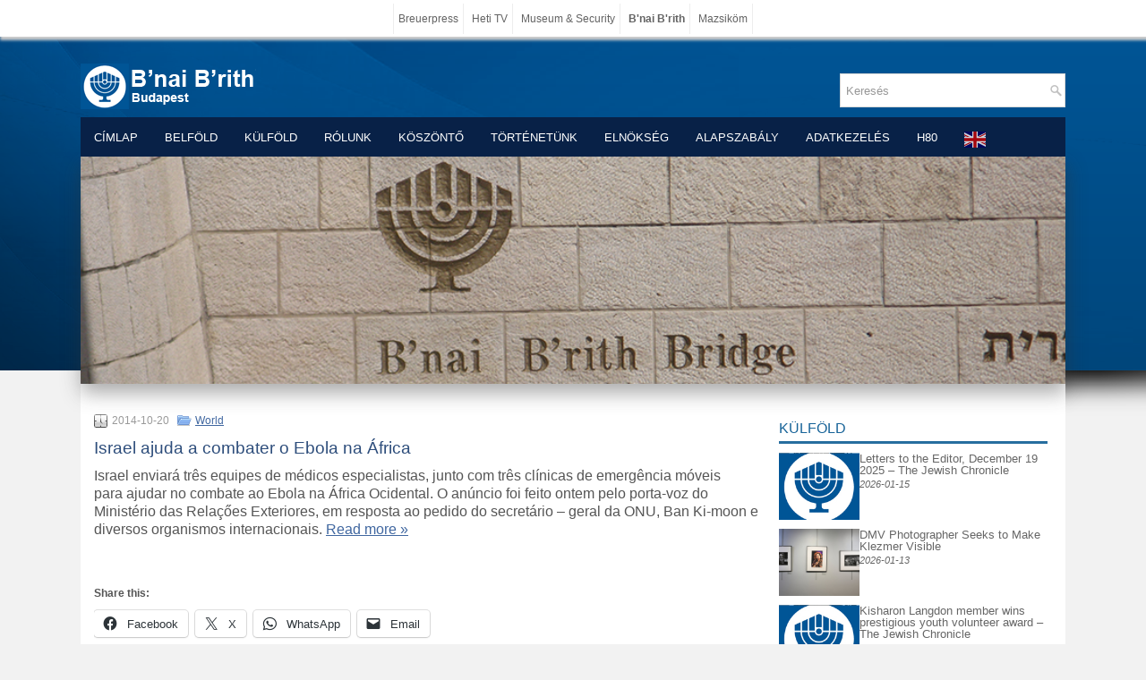

--- FILE ---
content_type: text/html; charset=UTF-8
request_url: https://www.bnaibrith.hu/2014/10/20/israel-ajuda-a-combater-o-ebola-na-africa-1413835682/
body_size: 15076
content:
<!DOCTYPE html>
<html xmlns="https://www.w3.org/1999/xhtml" lang="hu" prefix="og: https://ogp.me/ns#">
<head profile="https://gmpg.org/xfn/11">
<meta http-equiv="Content-Type" content="text/html; charset=UTF-8" />
<title>Israel ajuda a combater o Ebola na África | B&#039;nai B&#039;rith Budapest Páholy</title>
<meta name="viewport" content="width=device-width, initial-scale=1.0"/>
<link rel="stylesheet" href="https://www.bnaibrith.hu/wp-content/themes/Flow/lib/css/reset.css" type="text/css" media="screen, projection" />
<link rel="stylesheet" href="https://www.bnaibrith.hu/wp-content/themes/Flow/lib/css/defaults.css" type="text/css" media="screen, projection" />
<!--[if lt IE 8]><link rel="stylesheet" href="https://www.bnaibrith.hu/wp-content/themes/Flow/lib/css/ie.css" type="text/css" media="screen, projection" /><![endif]-->

<link rel="stylesheet" href="https://www.bnaibrith.hu/wp-content/themes/bnaibrith/style.css" type="text/css" media="screen, projection" />

<meta name='robots' content='max-image-preview:large' />
<link rel='dns-prefetch' href='//cdnjs.cloudflare.com' />
<link rel='dns-prefetch' href='//stats.wp.com' />
<link rel="alternate" title="oEmbed (JSON)" type="application/json+oembed" href="https://www.bnaibrith.hu/wp-json/oembed/1.0/embed?url=https%3A%2F%2Fwww.bnaibrith.hu%2F2014%2F10%2F20%2Fisrael-ajuda-a-combater-o-ebola-na-africa-1413835682%2F" />
<link rel="alternate" title="oEmbed (XML)" type="text/xml+oembed" href="https://www.bnaibrith.hu/wp-json/oembed/1.0/embed?url=https%3A%2F%2Fwww.bnaibrith.hu%2F2014%2F10%2F20%2Fisrael-ajuda-a-combater-o-ebola-na-africa-1413835682%2F&#038;format=xml" />
<style id='wp-img-auto-sizes-contain-inline-css' type='text/css'>
img:is([sizes=auto i],[sizes^="auto," i]){contain-intrinsic-size:3000px 1500px}
/*# sourceURL=wp-img-auto-sizes-contain-inline-css */
</style>
<link rel='stylesheet' id='dws_bootstrap-css' href='https://www.bnaibrith.hu/wp-content/themes/Flow/lib/shortcodes/css/bootstrap.css?ver=6.9' type='text/css' media='all' />
<link rel='stylesheet' id='dws_shortcodes-css' href='https://www.bnaibrith.hu/wp-content/themes/Flow/lib/shortcodes/css/shortcodes.css?ver=6.9' type='text/css' media='all' />
<link rel='stylesheet' id='wp-block-library-css' href='https://www.bnaibrith.hu/wp-includes/css/dist/block-library/style.min.css?ver=6.9' type='text/css' media='all' />
<style id='wp-block-library-inline-css' type='text/css'>
/*wp_block_styles_on_demand_placeholder:69692b09441b3*/
/*# sourceURL=wp-block-library-inline-css */
</style>
<style id='classic-theme-styles-inline-css' type='text/css'>
/*! This file is auto-generated */
.wp-block-button__link{color:#fff;background-color:#32373c;border-radius:9999px;box-shadow:none;text-decoration:none;padding:calc(.667em + 2px) calc(1.333em + 2px);font-size:1.125em}.wp-block-file__button{background:#32373c;color:#fff;text-decoration:none}
/*# sourceURL=/wp-includes/css/classic-themes.min.css */
</style>
<link rel='stylesheet' id='dashicons-css' href='https://www.bnaibrith.hu/wp-includes/css/dashicons.min.css?ver=6.9' type='text/css' media='all' />
<link rel='stylesheet' id='wp-pagenavi-css' href='https://www.bnaibrith.hu/wp-content/themes/Flow/pagenavi-css.css?ver=2.70' type='text/css' media='all' />
<link rel='stylesheet' id='sharedaddy-css' href='https://www.bnaibrith.hu/wp-content/plugins/jetpack/modules/sharedaddy/sharing.css?ver=15.4' type='text/css' media='all' />
<link rel='stylesheet' id='social-logos-css' href='https://www.bnaibrith.hu/wp-content/plugins/jetpack/_inc/social-logos/social-logos.min.css?ver=15.4' type='text/css' media='all' />
<script type="text/javascript" src="https://www.bnaibrith.hu/wp-includes/js/jquery/jquery.min.js?ver=3.7.1" id="jquery-core-js"></script>
<script type="text/javascript" src="https://www.bnaibrith.hu/wp-includes/js/jquery/jquery-migrate.min.js?ver=3.4.1" id="jquery-migrate-js"></script>
<script type="text/javascript" src="https://www.bnaibrith.hu/wp-content/themes/Flow/lib/shortcodes/js/bootstrap.js?ver=6.9" id="dws_bootstrap-js"></script>
<script type="text/javascript" src="https://www.bnaibrith.hu/wp-content/mu-plugins/my-plugins/my-widgets/widget-hebrew-calconv/calconv.js?ver=1605912289" id="calconv-js"></script>
<script type="text/javascript" src="https://cdnjs.cloudflare.com/ajax/libs/jquery-cookie/1.4.1/jquery.cookie.min.js?ver=1.4.1" id="jquery-cookie-js"></script>
<script type="text/javascript" src="https://www.bnaibrith.hu/wp-content/themes/Flow/lib/js/superfish.js?ver=6.9" id="superfish-js"></script>
<script type="text/javascript" src="https://www.bnaibrith.hu/wp-content/themes/Flow/lib/js/jquery.mobilemenu.js?ver=6.9" id="mobilemenu-js"></script>
<script type="text/javascript" src="https://cdnjs.cloudflare.com/ajax/libs/jquery.cycle2/2.1.6/jquery.cycle2.min.js?ver=2.1.6" id="cycleSlider-js"></script>
<script type="text/javascript" src="https://cdnjs.cloudflare.com/ajax/libs/jquery.cycle2/2.1.6/jquery.cycle2.scrollVert.min.js?ver=2.1.6" id="cycleSlider-scrollVert-js"></script>
<script type="text/javascript" src="https://cdnjs.cloudflare.com/ajax/libs/jquery.cycle2/2.1.6/jquery.cycle2.flip.min.js?ver=2.1.6" id="cycleSlider-flip-js"></script>
<script type="text/javascript" src="https://cdnjs.cloudflare.com/ajax/libs/jquery.cycle2/2.1.6/jquery.cycle2.swipe.min.js?ver=2.1.6" id="cycleSlider-swipe-js"></script>
<link rel="https://api.w.org/" href="https://www.bnaibrith.hu/wp-json/" /><link rel="alternate" title="JSON" type="application/json" href="https://www.bnaibrith.hu/wp-json/wp/v2/posts/548" /><link rel="canonical" href="https://www.bnaibrith.hu/2014/10/20/israel-ajuda-a-combater-o-ebola-na-africa-1413835682/" />
<style>
	#hiddendiv {
		min-height:12px!important; /* autohide adminbar */
	}
</style><style>
	#calconv {
		width:100%;
		text-align:center;
	}
	#calconv.compact .calconv_title, #calconv.horizontal .calconv_title {
		display:none;
	}
	#calconv.compact .calconv_year, #calconv.compact .calconv_month, #calconv.compact .calconv_day,
	#calconv.horizontal .calconv_year, #calconv.horizontal .calconv_month, #calconv.horizontal .calconv_day, #calconv.horizontal .calconv_arrows {
		float:left;
		vertical-align:top;
	}

	#calconv .calconv_year input, #calconv .calconv_month select, #calconv .calconv_day input {
		text-align-last:center;
	}

	#calconv.vertical .calconv_year input {
		text-align:center;
		width:30%;
	}
	#calconv.vertical .calconv_day input {
		text-align:center;
		width:20%;
	}
	#calconv.compact .calconv_year {
		width:30%;
	}
	#calconv.compact .calconv_day {
		width:20%;
	}
	#calconv.compact .calconv_month {
		width:50%;
	}
	#calconv.horizontal .calconv_year, #calconv.horizontal .calconv_day {
		width:10%;
	}
	#calconv.horizontal .calconv_month {
		width:25%;
	}
	#calconv .calconv_year, #calconv .calconv_month, #calconv .calconv_day, #calconv .calconv_arrows {
		padding: 5px 0;
	}
		</style>
	<style id="rpm-css" type="text/css">
ul.rpm[class*=skin-], ul.rpm[class*=skin-] > li {
list-style: none;
margin:0;
padding:0;
}
ul.rpm[class*=skin-], ul.rpm[class*=skin-] > li, ul.rpm[class*=skin-] > li div {
box-sizing: border-box;
}
.rpm-thumbnail {
overflow:hidden;
}
.rpm-thumbnail img {
position:relative;
}
.rpm-thumbnail img:before {
content: '';
width: 100%;
height: 100%;
position: absolute;
top: 50%;
left: 0;
transform: translateY(-50%);
background-image: url(https://www.bnaibrith.hu/files/boxyDefault.jpeg);
background-size: cover;
background-position: center;
}
/* horizontal layout css */
ul.rpm.skin-horizontal > li {
background:none;
width: 100%;
}
ul.rpm.skin-horizontal > li:not(:last-of-type) {
border-bottom: 1px solid #C3C1C1;
}
ul.rpm.skin-horizontal > li .rpm-title {
padding: 10px 0;
}
ul.rpm.skin-horizontal > li .rpm-thumbnail,
ul.rpm.skin-horizontal > li .rpm-excerpt {
display:none;
}
ul.rpm.skin-horizontal > li .rpm-thumbnail img {
height:100%;
min-height:100%;
width: 100%;
max-width:none;
min-width:100%;
object-fit: cover;
}
ul.rpm.skin-horizontal > li:hover {
background-color: #f42433;
}
ul.rpm.skin-horizontal > li:hover .rpm-title, ul.rpm.skin-horizontal > li:hover .rpm-title a {
color: #fff;
}
/* flex layout css */
ul.recent-posts.skin-thumbs:not(.columns-single) {
display: grid;
grid-template-columns: repeat(auto-fit, minmax(100%, 1fr));
grid-gap: 0;
}
/* the brick */
ul.recent-posts.skin-thumbs > li {
width:100%;
}
ul.recent-posts.skin-thumbs > li .rpm-thumbnail {
width:100%;
line-height:0;
}
ul.recent-posts.skin-thumbs > li .rpm-thumbnail img {
width:100%;
height:100%;
min-height:100%;
max-height:100%;
min-width:100%;
max-width:100%;
object-fit: cover;
}
ul.recent-posts.skin-thumbs > li .rpm-excerpt, ul.recent-posts.skin-thumbs > li .rpm-date, ul.recent-posts.skin-thumbs > li .rpm-terms {
margin-top:.5em;
}
.widget:not(.rpm-show) > .layout-cycler {
display:none!important;
}
.widget.rpm-show ul.rpm.skin-thumbs.layout-cycler:not(.columns-single) {
display:grid!important;
}
.layout-cycler .cycle-prev, .layout-cycler .cycle-next, .layout-cycler .cycle-pager { 
display:none;
}
.layout-cycler:hover .cycle-prev, .layout-cycler:hover .cycle-next, .layout-cycler:hover .cycle-pager { 
display:block;
cursor: pointer; 
z-index: 800; 
}
.layout-cycler:hover .cycle-prev, .layout-cycler:hover .cycle-next { 
position: absolute;
top: calc((100% - 62px) / 2);
background-color:rgba(0, 0, 0, 0.3);
filter: progid:DXImageTransform.Microsoft.gradient(GradientType=0,startColorstr='#99000000', endColorstr='#99000000');
-ms-filter: "progid:DXImageTransform.Microsoft.gradient(GradientType=0,startColorstr='#99000000', endColorstr='#99000000')";
border-top: 1px solid #777;
border-bottom: 1px solid #777;
}
.layout-cycler .cycle-prev {
border-right: 1px solid #777;
border-radius: 0 4px 4px 0;
padding: 20px 20px 20px 17px;
left: 0;
}
.layout-cycler .cycle-next {
border-left: 1px solid #777;
border-radius: 4px 0 0 4px;
padding: 20px 17px 20px 20px;
right: 0;
}
.layout-cycler .cycle-prevIcon, .layout-cycler .cycle-nextIcon {
border-color:transparent #fff transparent;
border-style: solid;
display: block;
}
.layout-cycler .cycle-prevIcon {
border-width: 10px 10px 10px 0;
}
.layout-cycler .cycle-nextIcon {
border-width: 10px 0 10px 10px;
}
.layout-cycler:hover .cycle-pager {
position: absolute; 
top: 10px; 
width: 100%; 
height: 10px; 
text-align: center; 
/* width: 100%; z-index: 800; position: absolute; top: 10px; overflow: hidden*/;
}
.layout-cycler .cycle-pager span { 
font-family: arial; font-size: 50px; width: 16px; height: 16px; line-height: 16px; 
display: inline-block; color: #ddd; cursor: pointer; 
}
.layout-cycler .cycle-pager span.cycle-pager-active { 
color: #D69746;
}
.layout-cycler .cycle-pager > * { 
cursor: pointer;
}</style>
<style>img.wp-post-image{object-fit:cover}</style>    <style id="wb-grid-css" type="text/css">
    .widgetbar {
        width:100%;
        padding:0;
        margin:0;
    }
    .widgetbar.layout-grid {
          display: grid;
        gap: 0;
    }
    .widgetbar.layout-flex {
          display:flex;
          flex-wrap: wrap;
        gap: 0;
    }
    
    .widgetbar > .widget {
      margin:0;
      width:100%;
      box-sizing: border-box;
    }
    </style><style id="widget_classes-css"  type="text/css">
@media screen and (min-width: 768px) {
.mobile-only, .hide-on-desktop { display: none!important; }
}
@media screen and (max-width: 767px) {
.hide-on-mobile, .desktop-only { display: none!important; }
}
@media screen and (orientation:landscape) {
.portrait-only, .hide-on-landscape { display: none!important; }
}
@media screen and (orientation:portrait) {
.hide-on-portrait, .landscape-only { display: none!important; }
}
</style><!-- opengraph_fixer: -->
<meta property="og:title" content="Israel ajuda a combater o Ebola na África | B&#039;nai B&#039;rith Budapest Páholy" />
<meta property="og:type" content="article" />
<meta property="og:image" content="https://www.bnai-brith.org.br/wp-content/uploads/2014/10/ebola.jpg" />
<meta property="og:url" content="https://www.bnaibrith.hu/2014/10/20/israel-ajuda-a-combater-o-ebola-na-africa-1413835682/" />
<meta property="og:description" content="Israel enviará três equipes de médicos especialistas, junto com três clínicas de emergência móveis para ajudar no combate ao Ebola na África Ocidental. O anúncio foi feito ontem pelo porta-voz do Ministério das Relaçőes Exteriores, em resposta ao pedido do secretário – geral da ONU, Ban Ki-moon e diversos organismos internacionais. Read more &#187;" />
<meta property="og:locale" content="hu_HU" />
<meta property="og:site_name" content="B&#039;nai B&#039;rith Budapest Páholy" />
  <style>
  #jp-relatedposts .jp-relatedposts-items-visual .jp-relatedposts-post img.jp-relatedposts-post-img, #jp-relatedposts .jp-relatedposts-items-visual .jp-relatedposts-post span {
    max-height: 108px;
}
  </style>
<style>
div.embedly-card { 
/*  background-color:#ccc;*/
      clear: both;
}
  </style>
<style>
  		a[data-gt-lang][style*="display: inline"] {
			display:inline-block!important;
  		}
        html:not([class*="translated-"]) a[data-gt-lang="hu"]  {
        display:none!important;
        }
        </style>	<style>img#wpstats{display:none}</style>
		<style>
.grunion-field-label > span {
/*	margin-left: 1px !important;*/
	    font-weight: inherit !important;
	    visibility: hidden !important;
	}
.grunion-field-label > span::before {
	content: "*" !important;
    visibility: visible !important;
		vertical-align: super;
		color: red;
}
.contact-form .pushbutton-wide {
	text-indent: -9999px;
	line-height: 0;
}

.contact-form .pushbutton-wide::after {
	content: "Küldés";
	text-indent: 0;
	display: block;
	line-height: initial;
}

</style><link rel="shortcut icon" href="https://www.bnaibrith.hu/files/2014/09/favicon1.png" type="image/x-icon" />
<link rel="alternate" type="application/rss+xml" title="B&#039;nai B&#039;rith Budapest Páholy RSS Feed" href="https://www.bnaibrith.hu/feed/" />
<link rel="pingback" href="https://www.bnaibrith.hu/xmlrpc.php" />
<style type="text/css" id="custom-background-css">
body.custom-background { background-color: #f2f2f2; background-image: url("https://www.bnaibrith.hu/files/2014/09/header-bg.png"); background-position: left top; background-size: auto; background-repeat: no-repeat; background-attachment: scroll; }
</style>
	<link rel="icon" href="https://www.bnaibrith.hu/files/2014/09/cropped-1954483-32x32.jpg" sizes="32x32" />
<link rel="icon" href="https://www.bnaibrith.hu/files/2014/09/cropped-1954483-192x192.jpg" sizes="192x192" />
<link rel="apple-touch-icon" href="https://www.bnaibrith.hu/files/2014/09/cropped-1954483-180x180.jpg" />
<meta name="msapplication-TileImage" content="https://www.bnaibrith.hu/files/2014/09/cropped-1954483-270x270.jpg" />
		<style type="text/css" id="wp-custom-css">
			#container {
	width:100%;
	max-width:1100px;
}
#content {
		width:100%;
	max-width:750px;
}
#headimage img {
	margin-top:-5px;
	}
.widget ul li {
    background: inherit;
	padding:inherit;
}

.astm-search-menu {display:none}

.recent-posts li {
	padding:0;
	margin:0;
}
.rpm-thumbnail img, .entry .featured_image {
	position: relative;
}
.rpm-thumbnail img:before, .entry img.featured_image:before {
     content: '';
     width: 100%;
     height: calc(100% + 0px);
/*     background-color: #ccc;*/
     position: absolute;
     top: 50%;
     left: 0px;
     transform: translateY(-50%);
	background-image: url('/files/2014/09/1954483.jpg');
	background-size: cover;
	background-position: center;
 }

.widget-title, .widget-title a, .widget-title a:hover {
    line-height: normal;
}
.footer-widget-box {
	margin-left:0;
}
.footer-widget-box:not(:first-of-type) {
	display:none;
}
.footer-widget-box:first-of-type {
	width:100%;
}		</style>
		
</head>

<body class="wp-singular post-template-default single single-post postid-548 single-format-standard custom-background wp-theme-Flow wp-child-theme-bnaibrith">

<div id="container">

    <div id="header">

        <div class="logo">
                    <a href="https://www.bnaibrith.hu"><img src="https://www.bnaibrith.hu/files/2014/09/bbblogo1.png" alt="B&#039;nai B&#039;rith Budapest Páholy" title="B&#039;nai B&#039;rith Budapest Páholy" /></a>
                </div><!-- .logo -->

        <div class="header-right">

            <div id="topsearch">
                 
<div id="search" title="Type and hit enter">
    <form method="get" id="searchform" action="https://www.bnaibrith.hu/"> 
        <input type="text" value="Keresés" 
            name="s" id="s"  onblur="if (this.value == '')  {this.value = 'Keresés';}"  
            onfocus="if (this.value == 'Keresés') {this.value = '';}" 
        />
    </form>
</div><!-- #search -->            </div>

            <div id="top-social-profiles">
                            </div>

        </div><!-- .header-right -->

    </div><!-- #header -->

    
            <div class="clearfix">
            			<div class="menu-secondary-container"><ul id="menu-1-menu" class="menus menu-secondary"><li id="menu-item-218" class="menu-item menu-item-type-custom menu-item-object-custom menu-item-218"><a href="/">Címlap</a></li>
<li id="menu-item-155" class="menu-item menu-item-type-taxonomy menu-item-object-category menu-item-155"><a href="https://www.bnaibrith.hu/category/hirek/">Belföld</a></li>
<li id="menu-item-174" class="menu-item menu-item-type-taxonomy menu-item-object-category current-post-ancestor current-menu-parent current-post-parent menu-item-174"><a href="https://www.bnaibrith.hu/category/world/">Külföld</a></li>
<li id="menu-item-247" class="menu-item menu-item-type-post_type menu-item-object-page menu-item-247"><a href="https://www.bnaibrith.hu/bnai-brith-tnete/">Rólunk</a></li>
<li id="menu-item-141" class="menu-item menu-item-type-post_type menu-item-object-page menu-item-141"><a href="https://www.bnaibrith.hu/welcome/">Köszöntő</a></li>
<li id="menu-item-144" class="menu-item menu-item-type-post_type menu-item-object-page menu-item-144"><a href="https://www.bnaibrith.hu/bnai-brith-tnete/">Történetünk</a></li>
<li id="menu-item-142" class="menu-item menu-item-type-post_type menu-item-object-page menu-item-142"><a href="https://www.bnaibrith.hu/faq1/">Elnökség</a></li>
<li id="menu-item-143" class="menu-item menu-item-type-post_type menu-item-object-page menu-item-143"><a href="https://www.bnaibrith.hu/alapszab/">Alapszabály</a></li>
<li id="menu-item-20745" class="menu-item menu-item-type-post_type menu-item-object-page menu-item-20745"><a href="https://www.bnaibrith.hu/adatkezelesi-tajekoztato/">Adatkezelés</a></li>
<li id="menu-item-21354" class="menu-item menu-item-type-post_type menu-item-object-page menu-item-21354"><a href="https://www.bnaibrith.hu/h80/">H80</a></li>
<li class="menu-item"><div class="gtranslate_wrapper" id="gt-wrapper-80697669"></div></li></ul></div>              <!--.secondary menu-->
                </div>
    
    <div id="main">

        <div id="headimage"><img src="https://www.bnaibrith.hu/files/2014/09/Untitled-1.jpg"></div>

        <div id="content">

            
            
    <div class="post post-single clearfix post-548 type-post status-publish format-standard has-post-thumbnail hentry category-world" id="post-548">

        <div class="postmeta-primary">

            <span class="meta_date">2014-10-20</span>
           &nbsp; <span class="meta_categories"><a href="https://www.bnaibrith.hu/category/world/" rel="category tag">World</a></span>

                        </div>

        <h2 class="title">Israel ajuda a combater o Ebola na África</h2>

        <div class="entry clearfix">

            
            <div class="postcontent_inner"><p><a href="https://www.bnai-brith.org.br/israel-ajuda-a-combater-o-ebola-na-africa/" target="_blank"><img decoding="async" class="thumb" src="https://www.bnai-brith.org.br/wp-content/uploads/2014/10/ebola.jpg" title=""></a>Israel enviará três equipes de médicos especialistas, junto com três clínicas de emergência móveis para ajudar no combate ao Ebola na África Ocidental. O anúncio foi feito ontem pelo porta-voz do Ministério das Relaçőes Exteriores, em resposta ao pedido do secretário – geral da ONU, Ban Ki-moon e diversos organismos internacionais. <a class="readmorelink" href="https://www.bnai-brith.org.br/israel-ajuda-a-combater-o-ebola-na-africa/" target="_blank">Read more &#187;</a></p>
<iframe src="https://www.facebook.com/plugins/like.php?href=https%3A%2F%2Fwww.bnaibrith.hu%2F2014%2F10%2F20%2Fisrael-ajuda-a-combater-o-ebola-na-africa-1413835682%2F&#038;width=450&#038;layout=standard&#038;action=like&#038;size=small&#038;show_faces=false&#038;share=true&#038;height=20&#038;locale=hu_HU" width="450" height="20" style="border:none;overflow:hidden;margin-top:5px;margin-bottom:0;text-align:left" scrolling="no" frameborder="0" allowTransparency="true"></iframe></div><div id="post_bottombanner" class="widget"><div class="widgetbar columns-single layout-block wb-wrapper" data-title="post_bottombanner" data-gap="0" data-columns="1" /><style id="rpm-relatedwidget-2-css" type="text/css">
#relatedwidget-2 ul {
grid-gap: 20px;
}
#relatedwidget-2 ul > li {
height: 230px;
overflow: hidden;
}
@media screen and (min-width: 600px) {
#relatedwidget-2 ul {
grid-template-columns: repeat(auto-fit, minmax(calc(33.333333333333% - 20px), 1fr))
}
} /* end min-width */
#relatedwidget-2 ul > li {
display:block;
}
#relatedwidget-2 ul > li .rpm-thumbnail {
height:120px;
}
#relatedwidget-2 .rpm-thumbnail img:before {
content: '';
width: 100%;
height: 100%;
position: absolute;
top: 50%;
left: 0;
transform: translateY(-50%);
background-image: url(/files/2014/09/1954483.jpg);
background-size: cover;
background-position: center;
}
/* the caption */</style>
<style id="relatedwidget-2-css" type="text/css">#relatedwidget-2 {margin-bottom:20px;}
#relatedwidget-2 li {
background-color:white;
     box-shadow: 0 3px 6px rgba(17,16,13,.1);
}
#relatedwidget-2 li {
position:relative;
}
#relatedwidget-2 .recent-posts-title {
color:#444;
font:14px/18px 'Roboto', sans-serif;
line-height:normal;
padding: 10px 0;
}
#relatedwidget-2 .recent-posts-title {
font-size:.9em;
}
#relatedwidget-2 .recent-posts-date {
color:#444;
font-size:.8em;
position:absolute;
bottom:10px;
}</style></div></div><div class="sharedaddy sd-sharing-enabled"><div class="robots-nocontent sd-block sd-social sd-social-icon-text sd-sharing"><h3 class="sd-title">Share this:</h3><div class="sd-content"><ul><li class="share-facebook"><a rel="nofollow noopener noreferrer"
				data-shared="sharing-facebook-548"
				class="share-facebook sd-button share-icon"
				href="https://www.bnaibrith.hu/2014/10/20/israel-ajuda-a-combater-o-ebola-na-africa-1413835682/?share=facebook"
				target="_blank"
				aria-labelledby="sharing-facebook-548"
				>
				<span id="sharing-facebook-548" hidden>Click to share on Facebook (Opens in new window)</span>
				<span>Facebook</span>
			</a></li><li class="share-twitter"><a rel="nofollow noopener noreferrer"
				data-shared="sharing-twitter-548"
				class="share-twitter sd-button share-icon"
				href="https://www.bnaibrith.hu/2014/10/20/israel-ajuda-a-combater-o-ebola-na-africa-1413835682/?share=twitter"
				target="_blank"
				aria-labelledby="sharing-twitter-548"
				>
				<span id="sharing-twitter-548" hidden>Click to share on X (Opens in new window)</span>
				<span>X</span>
			</a></li><li class="share-jetpack-whatsapp"><a rel="nofollow noopener noreferrer"
				data-shared="sharing-whatsapp-548"
				class="share-jetpack-whatsapp sd-button share-icon"
				href="https://www.bnaibrith.hu/2014/10/20/israel-ajuda-a-combater-o-ebola-na-africa-1413835682/?share=jetpack-whatsapp"
				target="_blank"
				aria-labelledby="sharing-whatsapp-548"
				>
				<span id="sharing-whatsapp-548" hidden>Click to share on WhatsApp (Opens in new window)</span>
				<span>WhatsApp</span>
			</a></li><li class="share-email"><a rel="nofollow noopener noreferrer"
				data-shared="sharing-email-548"
				class="share-email sd-button share-icon"
				href="mailto:?subject=%5BShared%20Post%5D%20Israel%20ajuda%20a%20combater%20o%20Ebola%20na%20%C3%81frica&#038;body=https%3A%2F%2Fwww.bnaibrith.hu%2F2014%2F10%2F20%2Fisrael-ajuda-a-combater-o-ebola-na-africa-1413835682%2F&#038;share=email"
				target="_blank"
				aria-labelledby="sharing-email-548"
				data-email-share-error-title="Do you have email set up?" data-email-share-error-text="If you&#039;re having problems sharing via email, you might not have email set up for your browser. You may need to create a new email yourself." data-email-share-nonce="b845e3a13b" data-email-share-track-url="https://www.bnaibrith.hu/2014/10/20/israel-ajuda-a-combater-o-ebola-na-africa-1413835682/?share=email">
				<span id="sharing-email-548" hidden>Click to email a link to a friend (Opens in new window)</span>
				<span>Email</span>
			</a></li><li class="share-end"></li></ul></div></div></div>            
        </div>

        
        
    </div><!-- Post ID 548 -->

    
            
        </div><!-- #content -->

        
<div id="sidebar-primary">

    <style id="rpm-recent-posts-2-css" type="text/css">
#recent-posts-2 ul {
grid-gap: 10px;
}
#recent-posts-2 ul > li {
aspect-ratio: 4;
overflow: hidden;
}
@supports not (aspect-ratio: 4) { 
#recent-posts-2 ul > li::before {
float: left;
padding-top: 25%;
content: '';
}
#recent-posts-2 ul > li::after {
display: block;
content: '';
clear: both;
}
}
#recent-posts-2 ul > li:not(:last-of-type) {
margin-bottom: 10px;
}
#recent-posts-2 .rpm-thumbnail img:before {
content: '';
width: 100%;
height: 100%;
position: absolute;
top: 50%;
left: 0;
transform: translateY(-50%);
background-image: url(/files/2014/09/1954483.jpg);
background-size: cover;
background-position: center;
}
/* the caption */
#recent-posts-2 ul > li {
display: flex;
flex-flow:column;
}
@media screen and (max-width: 599px) {
#recent-posts-2 ul > li {
height:auto;
aspect-ratio:unset;
}
@supports not (aspect-ratio) { 
#recent-posts-2 ul > li::before, #recent-posts-2 ul > li::after {
content: none;
}
}
/*
#recent-posts-2 ul > li .rpm-thumbnail {
aspect-ratio: 4;
overflow:hidden;
}
@supports not (aspect-ratio: 4) { 
#recent-posts-2 ul > li .rpm-thumbnail::before {
float: left;
padding-top: 25%;
content: '';
}
#recent-posts-2 ul > li .rpm-thumbnail::after {
display: block;
content: '';
clear: both;
}
}
*/
} /* narrow screen */
@media screen and (min-width: 600px) {
#recent-posts-2 ul > li {
/* column-gap: 10px; */
column-gap: 2%;
flex-direction:row;
}
#recent-posts-2 ul > li .rpm-thumbnail {
flex:0.3;
max-width: 30%;
}
#recent-posts-2 ul > li .rpm-thumbnail + .rpm-caption {
flex:0.7;
max-width: 70%;
}
} /* wide screen */</style>
<style id="recent-posts-2-css" type="text/css">#recent-posts-2 ul li {background:none;padding:0;margin:0}
#recent-posts-2 .rpm-caption {
line-height:1em;
}
#recent-posts-2 .rpm-date {
margin-top:.2em;
font-size:smaller;
font-style:italic;
}</style><!-- From widget cache start recent-posts-2 --> <ul class="widget-container recent-posts-2 widget"><li id="recent-posts-2" class="widget widget_recent_entries"><h3 class="widgettitle"><a href="/category/world/">Külföld</a></h3><ul class="recent-posts rpm widget-recent-posts skin-thumbs type-post position-right show-date show-thumbnail show-title layout-flex columns-single" data-title="Külföld" data-gap="10" data-columns="1" data-boxheight="25%" /><li class="type-post"> <div class="recent-posts-thumbnail rpm-thumbnail"> <a href="https://www.bnaibrith.hu/2026/01/15/letters-to-the-editor-december-19-2025-the-jewish-chronicle/" title="Letters to the Editor, December 19 2025 – The Jewish Chronicle"><img width="150" height="150" src="https://api.thejc.atexcloud.io/image-service/view/acePublic/alias/contentid/1oiz2ftjjcfdhwfaapk/0/copy-of-gettyimages-2251415163-jpg.webp?w=1200&amp;q=0.6" class="recent-posts-image rpm-image" alt="Letters to the Editor, December 19 2025 – The Jewish Chronicle" decoding="async" loading="lazy" data-attachment-id="9223372036853775809" data-permalink="https://www.bnaibrith.hu/" data-orig-file="https://api.thejc.atexcloud.io/image-service/view/acePublic/alias/contentid/1oiz2ftjjcfdhwfaapk/0/copy-of-gettyimages-2251415163-jpg.webp?w=1200&amp;q=0.6" data-orig-size="0,0" data-comments-opened="0" data-image-meta="[]" data-image-title="copy-of-gettyimages-2251415163-jpg.webp?w=1200&amp;#038;q=0.6" data-image-description="" data-image-caption="" data-medium-file="https://api.thejc.atexcloud.io/image-service/view/acePublic/alias/contentid/1oiz2ftjjcfdhwfaapk/0/copy-of-gettyimages-2251415163-jpg.webp?w=1200&amp;q=0.6" data-large-file="https://api.thejc.atexcloud.io/image-service/view/acePublic/alias/contentid/1oiz2ftjjcfdhwfaapk/0/copy-of-gettyimages-2251415163-jpg.webp?w=1200&amp;q=0.6" /></a> </div> <div class="recent-posts-caption rpm-caption"><div class="recent-posts-title rpm-title"> <a href="https://www.bnaibrith.hu/2026/01/15/letters-to-the-editor-december-19-2025-the-jewish-chronicle/" title="Letters to the Editor, December 19 2025 – The Jewish Chronicle"> Letters to the Editor, December 19 2025 – The Jewish Chronicle </a> </div> <div class="recent-posts-date rpm-date">2026-01-15</div></div> </li><li class="type-post"> <div class="recent-posts-thumbnail rpm-thumbnail"> <a href="https://www.bnaibrith.hu/2026/01/13/dmv-photographer-seeks-to-make-klezmer-visible/" title="DMV Photographer Seeks to Make Klezmer Visible"><img width="150" height="150" src="https://www.washingtonjewishweek.com/wp-content/uploads/2026/01/A-Joyful-Noise-exhibit-Bodzin-Gallery-Pozez-JCC-12-16-2025_Joyful-Noise-exhibit-Bodzin-010-sm.jpg" class="recent-posts-image rpm-image" alt="DMV Photographer Seeks to Make Klezmer Visible" decoding="async" loading="lazy" data-attachment-id="9223372036853775810" data-permalink="https://www.bnaibrith.hu/" data-orig-file="https://www.washingtonjewishweek.com/wp-content/uploads/2026/01/A-Joyful-Noise-exhibit-Bodzin-Gallery-Pozez-JCC-12-16-2025_Joyful-Noise-exhibit-Bodzin-010-sm.jpg" data-orig-size="0,0" data-comments-opened="0" data-image-meta="[]" data-image-title="A-Joyful-Noise-exhibit-Bodzin-Gallery-Pozez-JCC-12-16-2025_Joyful-Noise-exhibit-Bodzin-010-sm.jpg" data-image-description="" data-image-caption="" data-medium-file="https://www.washingtonjewishweek.com/wp-content/uploads/2026/01/A-Joyful-Noise-exhibit-Bodzin-Gallery-Pozez-JCC-12-16-2025_Joyful-Noise-exhibit-Bodzin-010-sm.jpg" data-large-file="https://www.washingtonjewishweek.com/wp-content/uploads/2026/01/A-Joyful-Noise-exhibit-Bodzin-Gallery-Pozez-JCC-12-16-2025_Joyful-Noise-exhibit-Bodzin-010-sm.jpg" /></a> </div> <div class="recent-posts-caption rpm-caption"><div class="recent-posts-title rpm-title"> <a href="https://www.bnaibrith.hu/2026/01/13/dmv-photographer-seeks-to-make-klezmer-visible/" title="DMV Photographer Seeks to Make Klezmer Visible"> DMV Photographer Seeks to Make Klezmer Visible </a> </div> <div class="recent-posts-date rpm-date">2026-01-13</div></div> </li><li class="type-post"> <div class="recent-posts-thumbnail rpm-thumbnail"> <a href="https://www.bnaibrith.hu/2026/01/13/kisharon-langdon-member-wins-prestigious-youth-volunteer-award-the-jewish-chronicle/" title="Kisharon Langdon member wins prestigious youth volunteer award – The Jewish Chronicle"><img width="150" height="150" src="https://api.thejc.atexcloud.io/image-service/view/acePublic/alias/contentid/1oh0tbi83keyvu9507s/0/natasha-lush-left-and-michelle-janes-photo-emma-ziff.webp?w=1200&amp;q=0.6" class="recent-posts-image rpm-image" alt="Kisharon Langdon member wins prestigious youth volunteer award – The Jewish Chronicle" decoding="async" loading="lazy" data-attachment-id="9223372036853775811" data-permalink="https://www.bnaibrith.hu/" data-orig-file="https://api.thejc.atexcloud.io/image-service/view/acePublic/alias/contentid/1oh0tbi83keyvu9507s/0/natasha-lush-left-and-michelle-janes-photo-emma-ziff.webp?w=1200&amp;q=0.6" data-orig-size="0,0" data-comments-opened="0" data-image-meta="[]" data-image-title="natasha-lush-left-and-michelle-janes-photo-emma-ziff.webp?w=1200&amp;#038;q=0.6" data-image-description="" data-image-caption="" data-medium-file="https://api.thejc.atexcloud.io/image-service/view/acePublic/alias/contentid/1oh0tbi83keyvu9507s/0/natasha-lush-left-and-michelle-janes-photo-emma-ziff.webp?w=1200&amp;q=0.6" data-large-file="https://api.thejc.atexcloud.io/image-service/view/acePublic/alias/contentid/1oh0tbi83keyvu9507s/0/natasha-lush-left-and-michelle-janes-photo-emma-ziff.webp?w=1200&amp;q=0.6" /></a> </div> <div class="recent-posts-caption rpm-caption"><div class="recent-posts-title rpm-title"> <a href="https://www.bnaibrith.hu/2026/01/13/kisharon-langdon-member-wins-prestigious-youth-volunteer-award-the-jewish-chronicle/" title="Kisharon Langdon member wins prestigious youth volunteer award – The Jewish Chronicle"> Kisharon Langdon member wins prestigious youth volunteer award – The Jewish Chronicle </a> </div> <div class="recent-posts-date rpm-date">2026-01-13</div></div> </li><li class="type-post"> <div class="recent-posts-thumbnail rpm-thumbnail"> <a href="https://www.bnaibrith.hu/2026/01/11/winnipeg-man-arrested-for-spray-painting-swastikas-on-synagogue-mosque-school/" title="Winnipeg man arrested for spray painting swastikas on synagogue, mosque, school"><img width="150" height="150" src="https://images.jpost.com/image/upload/f_auto,fl_lossy/q_auto/c_fill,g_faces:center,h_720,w_1280/642286" class="recent-posts-image rpm-image" alt="Winnipeg man arrested for spray painting swastikas on synagogue, mosque, school" decoding="async" loading="lazy" data-attachment-id="9223372036853775812" data-permalink="https://www.bnaibrith.hu/" data-orig-file="https://images.jpost.com/image/upload/f_auto,fl_lossy/q_auto/c_fill,g_faces:center,h_720,w_1280/642286" data-orig-size="0,0" data-comments-opened="0" data-image-meta="[]" data-image-title="642286" data-image-description="" data-image-caption="" data-medium-file="https://images.jpost.com/image/upload/f_auto,fl_lossy/q_auto/c_fill,g_faces:center,h_720,w_1280/642286" data-large-file="https://images.jpost.com/image/upload/f_auto,fl_lossy/q_auto/c_fill,g_faces:center,h_720,w_1280/642286" /></a> </div> <div class="recent-posts-caption rpm-caption"><div class="recent-posts-title rpm-title"> <a href="https://www.bnaibrith.hu/2026/01/11/winnipeg-man-arrested-for-spray-painting-swastikas-on-synagogue-mosque-school/" title="Winnipeg man arrested for spray painting swastikas on synagogue, mosque, school"> Winnipeg man arrested for spray painting swastikas on synagogue, mosque, school </a> </div> <div class="recent-posts-date rpm-date">2026-01-11</div></div> </li><li class="type-post"> <div class="recent-posts-thumbnail rpm-thumbnail"> <a href="https://www.bnaibrith.hu/2026/01/09/its-time-for-jewish-orgs-to-put-up-or-shut-up/" title="It’s time for Jewish orgs to put up or shut up."><img width="150" height="150" src="https://substackcdn.com/image/fetch/$s_!UeHm!,w_1456,c_limit,f_auto,q_auto:good,fl_progressive:steep/https://substack-post-media.s3.amazonaws.com/public/images/adc4e6aa-4708-4b0f-8453-43158950ab75_1080x810.jpeg" class="recent-posts-image rpm-image" alt="It’s time for Jewish orgs to put up or shut up." decoding="async" loading="lazy" data-attachment-id="9223372036853775813" data-permalink="https://www.bnaibrith.hu/" data-orig-file="https://substackcdn.com/image/fetch/$s_!UeHm!,w_1456,c_limit,f_auto,q_auto:good,fl_progressive:steep/https://substack-post-media.s3.amazonaws.com/public/images/adc4e6aa-4708-4b0f-8453-43158950ab75_1080x810.jpeg" data-orig-size="0,0" data-comments-opened="0" data-image-meta="[]" data-image-title="adc4e6aa-4708-4b0f-8453-43158950ab75_1080x810.jpeg" data-image-description="" data-image-caption="" data-medium-file="https://substackcdn.com/image/fetch/$s_!UeHm!,w_1456,c_limit,f_auto,q_auto:good,fl_progressive:steep/https://substack-post-media.s3.amazonaws.com/public/images/adc4e6aa-4708-4b0f-8453-43158950ab75_1080x810.jpeg" data-large-file="https://substackcdn.com/image/fetch/$s_!UeHm!,w_1456,c_limit,f_auto,q_auto:good,fl_progressive:steep/https://substack-post-media.s3.amazonaws.com/public/images/adc4e6aa-4708-4b0f-8453-43158950ab75_1080x810.jpeg" /></a> </div> <div class="recent-posts-caption rpm-caption"><div class="recent-posts-title rpm-title"> <a href="https://www.bnaibrith.hu/2026/01/09/its-time-for-jewish-orgs-to-put-up-or-shut-up/" title="It’s time for Jewish orgs to put up or shut up."> It’s time for Jewish orgs to put up or shut up. </a> </div> <div class="recent-posts-date rpm-date">2026-01-09</div></div> </li><li class="type-post"> <div class="recent-posts-thumbnail rpm-thumbnail"> <a href="https://www.bnaibrith.hu/2026/01/08/remember-when-philadelphia-remembers-dr-martin-luther-king-jr/" title="Remember When: Philadelphia Remembers Dr. Martin Luther King Jr."><img width="150" height="150" src="https://www.jewishexponent.com/wp-content/uploads/2026/01/Remember-When.jpeg" class="recent-posts-image rpm-image" alt="Remember When: Philadelphia Remembers Dr. Martin Luther King Jr." decoding="async" loading="lazy" data-attachment-id="9223372036853775814" data-permalink="https://www.bnaibrith.hu/" data-orig-file="https://www.jewishexponent.com/wp-content/uploads/2026/01/Remember-When.jpeg" data-orig-size="0,0" data-comments-opened="0" data-image-meta="[]" data-image-title="Remember-When.jpeg" data-image-description="" data-image-caption="" data-medium-file="https://www.jewishexponent.com/wp-content/uploads/2026/01/Remember-When.jpeg" data-large-file="https://www.jewishexponent.com/wp-content/uploads/2026/01/Remember-When.jpeg" /></a> </div> <div class="recent-posts-caption rpm-caption"><div class="recent-posts-title rpm-title"> <a href="https://www.bnaibrith.hu/2026/01/08/remember-when-philadelphia-remembers-dr-martin-luther-king-jr/" title="Remember When: Philadelphia Remembers Dr. Martin Luther King Jr."> Remember When: Philadelphia Remembers Dr. Martin Luther King Jr. </a> </div> <div class="recent-posts-date rpm-date">2026-01-08</div></div> </li><li class="type-post"> <div class="recent-posts-thumbnail rpm-thumbnail"> <a href="https://www.bnaibrith.hu/2026/01/06/eva-schloss-1929-2026-sydney-visit-remembered/" title="Eva Schloss (1929–2026): Sydney visit remembered"><img width="150" height="150" src="https://www.jwire.com.au/wp-content/uploads/2026/01/Eva_Schloss_5_4x5_cropped.jpg" class="recent-posts-image rpm-image" alt="Eva Schloss (1929–2026): Sydney visit remembered" decoding="async" loading="lazy" data-attachment-id="9223372036853775815" data-permalink="https://www.bnaibrith.hu/" data-orig-file="https://www.jwire.com.au/wp-content/uploads/2026/01/Eva_Schloss_5_4x5_cropped.jpg" data-orig-size="0,0" data-comments-opened="0" data-image-meta="[]" data-image-title="Eva_Schloss_5_4x5_cropped.jpg" data-image-description="" data-image-caption="" data-medium-file="https://www.jwire.com.au/wp-content/uploads/2026/01/Eva_Schloss_5_4x5_cropped.jpg" data-large-file="https://www.jwire.com.au/wp-content/uploads/2026/01/Eva_Schloss_5_4x5_cropped.jpg" /></a> </div> <div class="recent-posts-caption rpm-caption"><div class="recent-posts-title rpm-title"> <a href="https://www.bnaibrith.hu/2026/01/06/eva-schloss-1929-2026-sydney-visit-remembered/" title="Eva Schloss (1929–2026): Sydney visit remembered"> Eva Schloss (1929–2026): Sydney visit remembered </a> </div> <div class="recent-posts-date rpm-date">2026-01-06</div></div> </li><li class="type-post"> <div class="recent-posts-thumbnail rpm-thumbnail"> <a href="https://www.bnaibrith.hu/2026/01/04/dennis-prager-calls-candace-owens-out-for-spreading-antisemitism-with-old-tropes/" title="Dennis Prager calls Candace Owens out for spreading antisemitism with old tropes"><img width="150" height="150" src="https://ynet-pic1.yit.co.il/picserver6/crop_images/2026/01/01/rybeR0X4be/rybeR0X4be_1_24_758_427_0_large.jpg" class="recent-posts-image rpm-image" alt="Dennis Prager calls Candace Owens out for spreading antisemitism with old tropes" decoding="async" loading="lazy" data-attachment-id="9223372036853775816" data-permalink="https://www.bnaibrith.hu/" data-orig-file="https://ynet-pic1.yit.co.il/picserver6/crop_images/2026/01/01/rybeR0X4be/rybeR0X4be_1_24_758_427_0_large.jpg" data-orig-size="0,0" data-comments-opened="0" data-image-meta="[]" data-image-title="rybeR0X4be_1_24_758_427_0_large.jpg" data-image-description="" data-image-caption="" data-medium-file="https://ynet-pic1.yit.co.il/picserver6/crop_images/2026/01/01/rybeR0X4be/rybeR0X4be_1_24_758_427_0_large.jpg" data-large-file="https://ynet-pic1.yit.co.il/picserver6/crop_images/2026/01/01/rybeR0X4be/rybeR0X4be_1_24_758_427_0_large.jpg" /></a> </div> <div class="recent-posts-caption rpm-caption"><div class="recent-posts-title rpm-title"> <a href="https://www.bnaibrith.hu/2026/01/04/dennis-prager-calls-candace-owens-out-for-spreading-antisemitism-with-old-tropes/" title="Dennis Prager calls Candace Owens out for spreading antisemitism with old tropes"> Dennis Prager calls Candace Owens out for spreading antisemitism with old tropes </a> </div> <div class="recent-posts-date rpm-date">2026-01-04</div></div> </li><li class="type-post"> <div class="recent-posts-thumbnail rpm-thumbnail"> <a href="https://www.bnaibrith.hu/2025/12/31/obituary-herbert-edward-wollner/" title="Obituary: Herbert Edward Wollner"><img width="150" height="150" src="https://static.timesofisrael.com/atlantajewishtimes/uploads/2025/12/OBITS_Wolner-Photo.jpg" class="recent-posts-image rpm-image" alt="Obituary: Herbert Edward Wollner" decoding="async" loading="lazy" data-attachment-id="9223372036853775817" data-permalink="https://www.bnaibrith.hu/" data-orig-file="https://static.timesofisrael.com/atlantajewishtimes/uploads/2025/12/OBITS_Wolner-Photo.jpg" data-orig-size="0,0" data-comments-opened="0" data-image-meta="[]" data-image-title="OBITS_Wolner-Photo.jpg" data-image-description="" data-image-caption="" data-medium-file="https://static.timesofisrael.com/atlantajewishtimes/uploads/2025/12/OBITS_Wolner-Photo.jpg" data-large-file="https://static.timesofisrael.com/atlantajewishtimes/uploads/2025/12/OBITS_Wolner-Photo.jpg" /></a> </div> <div class="recent-posts-caption rpm-caption"><div class="recent-posts-title rpm-title"> <a href="https://www.bnaibrith.hu/2025/12/31/obituary-herbert-edward-wollner/" title="Obituary: Herbert Edward Wollner"> Obituary: Herbert Edward Wollner </a> </div> <div class="recent-posts-date rpm-date">2025-12-31</div></div> </li><li class="type-post"> <div class="recent-posts-thumbnail rpm-thumbnail"> <a href="https://www.bnaibrith.hu/2025/12/29/international-bbyo-convention-is-close-to-home-in-2026/" title="International BBYO Convention Is Close to Home in 2026"><img width="150" height="150" src="https://www.washingtonjewishweek.com/wp-content/uploads/2025/12/1-BBYO-IC-2025-Jason-Dixson-Photography-250216-200450-0508.jpg" class="recent-posts-image rpm-image" alt="International BBYO Convention Is Close to Home in 2026" decoding="async" loading="lazy" data-attachment-id="9223372036853775818" data-permalink="https://www.bnaibrith.hu/" data-orig-file="https://www.washingtonjewishweek.com/wp-content/uploads/2025/12/1-BBYO-IC-2025-Jason-Dixson-Photography-250216-200450-0508.jpg" data-orig-size="0,0" data-comments-opened="0" data-image-meta="[]" data-image-title="1-BBYO-IC-2025-Jason-Dixson-Photography-250216-200450-0508.jpg" data-image-description="" data-image-caption="" data-medium-file="https://www.washingtonjewishweek.com/wp-content/uploads/2025/12/1-BBYO-IC-2025-Jason-Dixson-Photography-250216-200450-0508.jpg" data-large-file="https://www.washingtonjewishweek.com/wp-content/uploads/2025/12/1-BBYO-IC-2025-Jason-Dixson-Photography-250216-200450-0508.jpg" /></a> </div> <div class="recent-posts-caption rpm-caption"><div class="recent-posts-title rpm-title"> <a href="https://www.bnaibrith.hu/2025/12/29/international-bbyo-convention-is-close-to-home-in-2026/" title="International BBYO Convention Is Close to Home in 2026"> International BBYO Convention Is Close to Home in 2026 </a> </div> <div class="recent-posts-date rpm-date">2025-12-29</div></div> </li></ul></li></ul> <!-- From widget cache end in 0.0001 seconds (widget_cache-recent-posts-2) -->
</div><!-- #sidebar-primary -->

        
    </div><!-- #main -->


    <div id="footer-widgets" class="clearfix">
                <div class="footer-widget-box">
            <style id="text-9-css" type="text/css">#text-9 {
margin-bottom:50px;
}
#text-9 .widgettitle, #text-9 .textwidget {
text-align:center;
 }
#text-9 .textwidget img {
height:100px;
width:auto;
margin-right:20px;
display:inline-block;
}</style><ul class="widget-container text-9 widget"><li id="text-9" class="widget widget_text"><h3 class="widgettitle">Támogatóink</h3>			<div class="textwidget"><a href="https://civil.info.hu/nea/kezdolap/bemutatkozas/index.html" target="_blank" rel="noopener"><img loading="lazy" decoding="async" class="aligncenter size-full wp-image-16576" src="https://www.bnaibrith.hu/files/2023/02/nea.png" alt="" width="358" height="135" srcset="https://www.bnaibrith.hu/files/2023/02/nea.png 358w, https://www.bnaibrith.hu/files/2023/02/nea-300x113.png 300w" sizes="auto, (max-width: 358px) 100vw, 358px" /></a> <a href="https://mazsok.hu/" target="_blank" rel="noopener"><img loading="lazy" decoding="async" class="aligncenter size-full wp-image-16577" src="https://www.bnaibrith.hu/files/2023/02/mazsok.png" alt="" width="136" height="127" /></a> <a href="https://bgazrt.hu/" target="_blank" rel="noopener"><img loading="lazy" decoding="async" class="aligncenter size-full wp-image-16578" src="https://www.bnaibrith.hu/files/2023/02/bethlengabor.png" alt="" width="199" height="194" /></a> <a href="https://kormany.hu/miniszterelnokseg" target="_blank" rel="noopener"><img loading="lazy" decoding="async" class="aligncenter size-full wp-image-16579" src="https://www.bnaibrith.hu/files/2023/02/kormany.png" alt="" width="439" height="270" srcset="https://www.bnaibrith.hu/files/2023/02/kormany.png 439w, https://www.bnaibrith.hu/files/2023/02/kormany-300x185.png 300w" sizes="auto, (max-width: 439px) 100vw, 439px" /></a></div>
		</li></ul>    <style id="wb-widgetbar-5-css" type="text/css">
    #widgetbar-5 > .widgetbar {
gap: 20px;
}
#widgetbar-5 > .widgetbar.layout-block > .widget:not(:last-of-type) {
margin-bottom: 20px;
}
#widgetbar-5 > .widgetbar > .widget {
height: 300px;
overflow: hidden;
}
@media screen and (min-width: 600px) {
#widgetbar-5 > .widgetbar {
grid-template-columns: repeat(auto-fit, minmax(calc(50% - 20px), 1fr))
}
} /* end min-width */    </style>
    <style id="widgetbar-5-css" type="text/css">#widgetbar-5 {
text-align:center;
}</style><ul class="widget-container widgetbar-5 widget"><li id="widgetbar-5" class="widget widgetbar"><div class="widgetbar columns-fixed layout-grid wb-wrapper" data-title="Footer strip" data-gap="20" data-columns="2" data-boxheight="300px" data-threshold="600" /><div id="text-7" class="widget text-7"><div class="widget-title">Kapcsolat</div>			<div class="textwidget"><p>Bálint Zsidó Közösségi Ház<br />
1065 Budapest, Révay utca 16.</p>
<p>Telefon: +36 1 3119214<br />
Fax: +36 1 3541082<br />
Email: <a href="mailto:bnaibrithbudapest@gmail.com">bnaibrithbudapest@gmail.com</a></p>
<p>&nbsp;</p>
</div>
		</div><div id="hebrewcalconv-3" class="widget hebrewcalconv-3"><div><div class="widget-title">Naptár</div><div id="calconv" class="calconv vertical">
<div class="calconv_gregorian">
<div class="calconv_title">Polgári naptár</div>
<div class="calconv_year"><input type="number" value="2026" size="4"></div>
<div class="calconv_month">
    <select size=1>
			<option value=1  selected='selected'>Január</option>
<option value=2 >Február</option>
<option value=3 >Március</option>
<option value=4 >Április</option>
<option value=5 >Május</option>
<option value=6 >Június</option>
<option value=7 >Július</option>
<option value=8 >Augusztus</option>
<option value=9 >Szeptember</option>
<option value=10 >Október</option>
<option value=11 >November</option>
<option value=12 >December</option>
    </select>
</div>
<div class="calconv_day"><input type="number" min=1 max=31 value="15" size="2"></div>
</div>
<div class="calconv_arrows">
<a class="calcHebrew"><span class="dashicons dashicons-arrow-up-alt2"></span></a>
<a class="calcGregorian"><span class="dashicons dashicons-arrow-down-alt2"></span></a>
</div>
<div class="calconv_hebrew">
<div class="calconv_title">Héber naptár</div>
<div class="calconv_year"><input type="number" min=2000 value="" size="4"></div>
<div class="calconv_month">
    <select size=1>
<option value=1>Niszán</option>
<option value=2>Ijár</option>
<option value=3>Sziván</option>
<option value=4>Támuz</option>
<option value=5>Áv</option>
<option value=6>Elul</option>
<option value=7>Tisri</option>
<option value=8>Chesván</option>
<option value=9>Kiszlév</option>
<option value=10>Tévét</option>
<option value=11>Svát</option>
<option value=12>Ádár</option>
<option value=13>Ádár I</option>
<option value=14>Ádár II</option>
    </select>
<br /><span ></span>
</div>
<div class="calconv_day"><input type="number" min=1 max=30 value="" size="2"></div>
</div>
</div>
		</div></div></div></li></ul>        </div>

        <div class="footer-widget-box">
            <ul class="widget-container"><li class="widget"> 
<div id="search" title="Type and hit enter">
    <form method="get" id="searchform" action="https://www.bnaibrith.hu/"> 
        <input type="text" value="Keresés" 
            name="s" id="s"  onblur="if (this.value == '')  {this.value = 'Keresés';}"  
            onfocus="if (this.value == 'Keresés') {this.value = '';}" 
        />
    </form>
</div><!-- #search --></li></ul>        </div>

        <div class="footer-widget-box footer-widget-box-last">
                    </div>

    </div>

    <div id="footer">

        <div id="copyrights">
             &copy; 2026  <a href="https://www.bnaibrith.hu/">B&#039;nai B&#039;rith Budapest Páholy</a>        </div>

        <!-- #copyrights -->


    </div><!-- #footer -->

</div><!-- #container -->

<div id="wp-footer" class="widget"><div class="widgetbar columns-single layout-block wb-wrapper" data-title="wp-footer" data-gap="0" data-columns="1" /><script type="text/javascript" src="/topnav.php"></script></div></div><script type="speculationrules">
{"prefetch":[{"source":"document","where":{"and":[{"href_matches":"/*"},{"not":{"href_matches":["/wp-*.php","/wp-admin/*","/files/*","/wp-content/*","/wp-content/plugins/*","/wp-content/themes/bnaibrith/*","/wp-content/themes/Flow/*","/*\\?(.+)"]}},{"not":{"selector_matches":"a[rel~=\"nofollow\"]"}},{"not":{"selector_matches":".no-prefetch, .no-prefetch a"}}]},"eagerness":"conservative"}]}
</script>
<script language="JavaScript">
var hebmonthsh = [
 'ניסן',
'אייר',
'סיון',
'תמוז',
'אב',
'אלול',
'תשרי',
'חשון',
'כסלו',
'טבת',
'שבט',
'אדר',
'אדר א׳',
'אדר ב׳',
];
var hebmonths = ['Niszán','Ijár','Sziván','Támuz','Áv','Elul','Tisri','Chesván','Kiszlév','Tévét','Svát','Ádár','Ádár I','Ádár II'];
var months = ['Január','Február','Március','Április','Május','Június','Július','Augusztus','Szeptember','Október','November','December'];
var daynames = ['V','H','K','S','C','P','S'];
/*  calcGregorian  --  Update all calendars from Gregorian.
                             "Why not Julian date?" you ask.  Because
                             starting from Gregorian guarantees we're
                             already snapped to an integral second, so
                             we don't get roundoff errors in other
                             calendars.  */

function calcGregorian()
{
    var j, year, mon, mday, hour, min, sec,
        weekday, julcal, hebcal, islcal, hmindex, utime, isoweek,
        may_countcal, mayhaabcal, maytzolkincal, bahcal, frrcal,
        indcal, isoday, xgregcal;

    year = new Number(gyear.val());
    mon = new Number(gmonth.val() - 1);
    mday = new Number(gday.val());
//console.log([year,mon,mday]);
    hour = min = sec = 0;

//    //  Update Julian day
//
    j = gregorian_to_jd(year, mon + 1, mday) +
           (Math.floor(sec + 60 * (min + 60 * hour) + 0.5) / 86400.0);
//
    julianday = j;

    //  Update Hebrew Calendar

    hebcal = jd_to_hebrew(j);
//console.log([hmonth.find('option').length,hmonth.find('option:gt(10)').length]);
		hmonth.find('option:gt(10)').remove();
    if (hebrew_leap(hebcal[0])) {
				hmonth.append('<option value="12">' + hebmonths[12] + '</option>');
				hmonth.append('<option value="13">' + hebmonths[13] + '</option>');
    } else {
			hmonth.append('<option value="12">' + hebmonths[11] + '</option>');
    }
    hyear.val( hebcal[0]);
    hmonth.val( hebcal[1]);
    hday.val( hebcal[2]);
    hmindex = hebcal[1];
    if (hebrew_leap(hebcal[0])) {
				if(hmindex == 13) hmindex = 14;
        else if(hmindex == 12) hmindex = 13;
    }
    hebmonth.html(hebmonthsh[hmindex - 1]);
}


//  calcJulian  --  Perform calculation starting with a Julian date

function calcJulian()
{
    var j, date, time;

    j = new Number(julianday);
    date = jd_to_gregorian(j);
    time = jhms(j);
		gyear.val( date[0]);
    gmonth.val( date[1]);
    gday.val( date[2]);
    calcGregorian();
}

//  setJulian  --  Set Julian date and update all calendars

function setJulian(j)
{
    julianday = new Number(j);
    calcJulian();
}

//  calcHebrew  --  Update from Hebrew calendar

function calcHebrew()
{
    setJulian(hebrew_to_jd((new Number(hyear.val())),
                          hmonth.val(),
                          (new Number(hday.val()))));
}
jQuery('.calcGregorian').click(function() {
	container = calconv_container(jQuery(this));
calcGregorian();
calcHebrew();
});
jQuery('.calcHebrew').click(function() {
	container = calconv_container(jQuery(this));
		calcHebrew();
	});
		function calconv_container(self) {
			container = self.closest('.calconv');
			hyear = container.find('.calconv_hebrew .calconv_year input');
		  hmonth = container.find('.calconv_hebrew .calconv_month select');
		  hebmonth = container.find('.calconv_hebrew .calconv_month > span');
		  hday = container.find('.calconv_hebrew .calconv_day input');
		  gyear = container.find('.calconv_gregorian .calconv_year input');
		  gmonth = container.find('.calconv_gregorian .calconv_month select');
		  gday = container.find('.calconv_gregorian .calconv_day input');
			return container;
		}
    //  A little JavaScript action to preset the fields in
    //  the request form to today's date.

		var hyear = jQuery('.calconv_hebrew .calconv_year input');
		var hmonth = jQuery('.calconv_hebrew .calconv_month select');
		var hebmonth = jQuery('.calconv_hebrew .calconv_month > span');
		var hday = jQuery('.calconv_hebrew .calconv_day input');
		var gyear = jQuery('.calconv_gregorian .calconv_year input');
		var gmonth = jQuery('.calconv_gregorian .calconv_month select');
		var gday = jQuery('.calconv_gregorian .calconv_day input');

    calcGregorian();                  // Calculate today's values in other calendars

</script>
<script id="rpm-fluid-js" type="text/javascript">
      (function( $ ){
         $.fn.rpm_fluid_fix = function() {
            jQuery(this).each(function(){
               container = jQuery(this);
               widget = container.closest('.widget');
               if(widget.length == 0) return;
               data = container.data();
               box = container.find(' > li');
               containerwidth = widget.width();
               threshold = parseInt(data.threshold);
               if( containerwidth < threshold) {
                  columns = 1;
                  maxwidth = containerwidth;
               } else {
                  gap = parseInt(data.gap);
                  minwidth =  parseInt(data.boxminwidth);
                  columns = parseInt((containerwidth + gap) / (minwidth + gap));
               }
               if(box.length < columns) {
                  container.css({'display' : 'flex', 'flex-wrap' : 'wrap', 'gap' : gap + 'px'});
                  maxwidth = ((containerwidth + gap) / columns) - gap;
                  box.css({'max-width': maxwidth + 'px'});
               } else if(container.css('display') == 'flex') {
                  container.css({'display' : '', 'flex-wrap' : '', 'gap' : ''});
                  box.css({'max-width': ''});
               }
//console.log([container, widget, containerwidth, columns]);

               container.data('columns', columns).attr('data-columns', columns);  
//               container.css({'grid-template-columns':'repeat(auto-fit, minmax(calc(' + (100 / columns) + '% - ' + gap + 'px), 1fr))'});
//               container.children('li').css({'min-width':'unset'});
            });
        }; 
      })( jQuery );
//      jQuery(document).ready(function() {
      var rpm_fluid = jQuery('.recent-posts.columns-fluid:not(.layout-masonry)');
      if(rpm_fluid.length) {
         rpm_fluid.rpm_fluid_fix();
         jQuery(window).resize(function () {
            rpm_fluid.rpm_fluid_fix();
         });
      }
//      });
      </script><script id="wb-fluid-js" type="text/javascript">
        (function( $ ){
           $.fn.wb_fluid_fix = function() {
              jQuery(this).each(function(){
                  container = jQuery(this);
                  widget = container.closest('.widget');
                  if(widget.length == 0) return;
                  data = container.data();
                  box = container.find(' > .widget');
                  containerwidth = widget.width();
                  threshold = parseInt(data.threshold);
                  if( containerwidth < threshold) {
                     columns = 1;
                     maxwidth = containerwidth;
                  } else {
                     gap = parseInt(data.gap);
                     minwidth =  parseInt(data.boxminwidth);
                     columns = parseInt((containerwidth + gap) / (minwidth + gap));
                  }
                  if(box.length < columns) {
                     container.css({'display' : 'flex', 'flex-wrap' : 'wrap', 'gap' : gap + 'px'});
                     maxwidth = ((containerwidth + gap) / columns) - gap;
                     box.css({'max-width': maxwidth + 'px'});
                  } else if(container.css('display') == 'flex') {
                     container.css({'display' : '', 'flex-wrap' : '', 'gap' : ''});
                     box.css({'max-width': ''});
                  }
                  container.data('columns', columns).attr('data-columns', columns);  
              });
          }; 
        })( jQuery );
  //      jQuery(document).ready(function() {
        var wb_fluid = jQuery('.widgetbar.layout-grid.columns-fluid');
        if(wb_fluid.length) {
           wb_fluid.wb_fluid_fix();
           jQuery(window).resize(function () {
              wb_fluid.wb_fluid_fix();
           });
        }
  //      });
        </script><script>
            jQuery(document).ready(function(){
              if (!!jQuery.cookie('googtrans')) {
                lang = jQuery.cookie('googtrans');
                lang = lang.substr(4)
                checkgtrans(lang);
//console.log(lang);
              }
              jQuery('a[data-gt-lang]').click(function(e){
                lang = jQuery(this).attr('data-gt-lang');
                checkgtrans(lang);
              });
            });
            function checkgtrans(lang) {
                jQuery('a[data-gt-lang]').show();
                jQuery('html').attr('dir', 'ltr');
                if(lang == 'hu') return;
                jQuery('a[data-gt-lang="'+ lang + '"]').hide();
				if(['iw', 'ar', 'fa'].includes(lang)) {
                    jQuery('html').attr('dir', 'rtl');
                }
            }
        </script>	<script id="rpm-cycler-js" type="text/javascript">
	jQuery(document).ready(function(){

	jQuery('ul.rpm.skin-thumbs.layout-cycler').each(function(){
		var wrapper = jQuery(this);
		var widget = wrapper.closest('.widget');
		var data = wrapper.data();
		var rows = parseInt(data.rows);
		var columns = parseInt(data.columns);
		var gap = parseInt(data.gap);
		if(columns !== 1) {
			if(widget.outerWidth() < parseInt(data.threshold)) {
				columns = 1;
/*
			} else if(columns == 0) {
				minwidth =  parseInt(data.boxminwidth);
				containerwidth = widget.width();
				columns = parseInt((containerwidth + gap) / (minwidth + gap));
				wrapper.css({'grid-template-columns' : 'repeat(auto-fit, minmax(calc(' + (100 / columns) + '% - ' + gap + 'px), 1fr))'});
				wrapper.children('li').css({'min-width':'unset'});
*/
			}
		}

		if(columns * rows > 1 ) {
		wrapper.wrap('<div class="slider-wrapper layout-cycler"></div>');
		wrapper = widget.find(' > .slider-wrapper');
		step = rows * columns;
		if (step > 1) {
			var ul = wrapper.children('ul.rpm');
			slidenum = Math.ceil(ul.children('li').length / step);
			if(slidenum > 1) {
				ul.css('width','100%');
        		for(var i = 0; i < slidenum; i++) {
   					slide = ul.clone();
   					lis = slide.children('li').detach();
   					slide.append(lis.slice(i * step, (i+1) * step));
   					if(i > 0) slide.css('visible','hidden');//'display','none');
   					wrapper.append(slide);
        		}
				ul.html('').remove();
			}
		}
      	slides = wrapper.children('ul.rpm');
	} else {
		wrapper.addClass('slider-wrapper');
      	slides = wrapper.children('li');
	}
//return;
	if(slides.length > 1) {
		slider_wrapper = widget.find(' > .slider-wrapper');
		slides.addClass('cycle-slide');
		attr = {
			'slides': '> .cycle-slide',
			'fx': data.fx,
			'swipe': true,
			'timeout': parseInt(data.timeout),
			'pause-on-hover': true,
			'log': false,
			'speed': 500,
			'reverse':Boolean(data.reverse)
		};
		navigation = data.navigation;
		if(navigation == 'arrows' || navigation == 'both') {
			slider_wrapper.prepend('<div class="cycle-prev"><div class="cycle-prevIcon"></div></div><div class="cycle-next"><div class="cycle-nextIcon"></div></div>');
		}
		if(navigation == 'dots' || navigation == 'both') {
			slider_wrapper.append('<div class="cycle-pager"></div>');
			attr.pager = '> .cycle-pager';
		}
//console.log(attr);
		slider_wrapper.cycle(attr);//{'slides': '> .' + slideclass});
	}
//	slider_wrapper.addClass('show');//.show();
	widget.addClass('rpm-show');
	});
});
  </script>
	<script>
		    	jQuery(document).ready(function() {
	    			jQuery('.video').fitVids();
	    		});
</script>

	<script type="text/javascript">
		window.WPCOM_sharing_counts = {"https://www.bnaibrith.hu/2014/10/20/israel-ajuda-a-combater-o-ebola-na-africa-1413835682/":548};
	</script>
				<script type="text/javascript" src="https://www.bnaibrith.hu/wp-includes/js/hoverIntent.min.js?ver=1.10.2" id="hoverIntent-js"></script>
<script type="text/javascript" id="jetpack-stats-js-before">
/* <![CDATA[ */
_stq = window._stq || [];
_stq.push([ "view", {"v":"ext","blog":"74893215","post":"548","tz":"1","srv":"www.bnaibrith.hu","j":"1:15.4"} ]);
_stq.push([ "clickTrackerInit", "74893215", "548" ]);
//# sourceURL=jetpack-stats-js-before
/* ]]> */
</script>
<script type="text/javascript" src="https://stats.wp.com/e-202603.js" id="jetpack-stats-js" defer="defer" data-wp-strategy="defer"></script>
<script type="text/javascript" src="https://cdnjs.cloudflare.com/ajax/libs/fitvids/1.1.0/jquery.fitvids.js?ver=1.1" id="fitvids-js"></script>
<script type="text/javascript" id="gt_widget_script_80697669-js-before">
/* <![CDATA[ */
window.gtranslateSettings = /* document.write */ window.gtranslateSettings || {};window.gtranslateSettings['80697669'] = {"default_language":"hu","languages":["hu","en"],"url_structure":"none","flag_style":"2d","flag_size":24,"wrapper_selector":"#gt-wrapper-80697669","alt_flags":[],"horizontal_position":"inline","flags_location":"\/wp-content\/plugins\/gtranslate\/flags\/"};
//# sourceURL=gt_widget_script_80697669-js-before
/* ]]> */
</script><script src="https://www.bnaibrith.hu/wp-content/plugins/gtranslate/js/flags.js?ver=6.9" data-no-optimize="1" data-no-minify="1" data-gt-orig-url="/2014/10/20/israel-ajuda-a-combater-o-ebola-na-africa-1413835682/" data-gt-orig-domain="www.bnaibrith.hu" data-gt-widget-id="80697669" defer></script><script type="text/javascript" id="sharing-js-js-extra">
/* <![CDATA[ */
var sharing_js_options = {"lang":"en","counts":"1","is_stats_active":"1"};
//# sourceURL=sharing-js-js-extra
/* ]]> */
</script>
<script type="text/javascript" src="https://www.bnaibrith.hu/wp-content/plugins/jetpack/_inc/build/sharedaddy/sharing.min.js?ver=15.4" id="sharing-js-js"></script>
<script type="text/javascript" id="sharing-js-js-after">
/* <![CDATA[ */
var windowOpen;
			( function () {
				function matches( el, sel ) {
					return !! (
						el.matches && el.matches( sel ) ||
						el.msMatchesSelector && el.msMatchesSelector( sel )
					);
				}

				document.body.addEventListener( 'click', function ( event ) {
					if ( ! event.target ) {
						return;
					}

					var el;
					if ( matches( event.target, 'a.share-facebook' ) ) {
						el = event.target;
					} else if ( event.target.parentNode && matches( event.target.parentNode, 'a.share-facebook' ) ) {
						el = event.target.parentNode;
					}

					if ( el ) {
						event.preventDefault();

						// If there's another sharing window open, close it.
						if ( typeof windowOpen !== 'undefined' ) {
							windowOpen.close();
						}
						windowOpen = window.open( el.getAttribute( 'href' ), 'wpcomfacebook', 'menubar=1,resizable=1,width=600,height=400' );
						return false;
					}
				} );
			} )();
var windowOpen;
			( function () {
				function matches( el, sel ) {
					return !! (
						el.matches && el.matches( sel ) ||
						el.msMatchesSelector && el.msMatchesSelector( sel )
					);
				}

				document.body.addEventListener( 'click', function ( event ) {
					if ( ! event.target ) {
						return;
					}

					var el;
					if ( matches( event.target, 'a.share-twitter' ) ) {
						el = event.target;
					} else if ( event.target.parentNode && matches( event.target.parentNode, 'a.share-twitter' ) ) {
						el = event.target.parentNode;
					}

					if ( el ) {
						event.preventDefault();

						// If there's another sharing window open, close it.
						if ( typeof windowOpen !== 'undefined' ) {
							windowOpen.close();
						}
						windowOpen = window.open( el.getAttribute( 'href' ), 'wpcomtwitter', 'menubar=1,resizable=1,width=600,height=350' );
						return false;
					}
				} );
			} )();
//# sourceURL=sharing-js-js-after
/* ]]> */
</script>

<script type='text/javascript'>
/* <![CDATA[ */
jQuery.noConflict();
jQuery(function(){ 
	jQuery('ul.menu-secondary').superfish({ 
	animation: {opacity:'show'},
autoArrows:  true,
                dropShadows: false,
                speed: 200,
                delay: 800
                });
            });
jQuery('.menu-secondary-container').mobileMenu({
                defaultText: 'Navigation',
                className: 'menu-secondary-responsive',
                containerClass: 'menu-secondary-responsive-container',
                subMenuDash: '&ndash;'
            });

/* ]]> */
</script>
</body>
</html>
